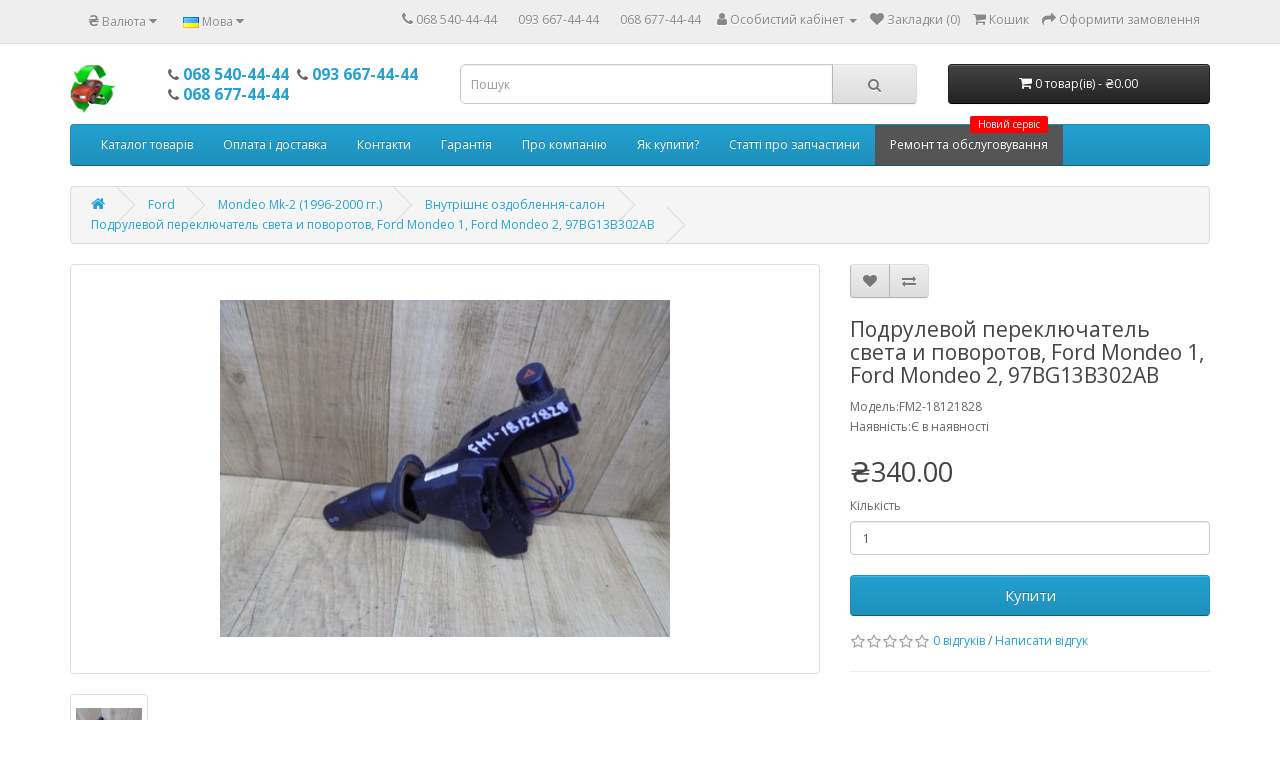

--- FILE ---
content_type: text/html; charset=utf-8
request_url: https://www.atm-auto.kiev.ua/ua/ford/mondeo-mk-2-1996-2000-%D0%B3%D0%B3/vnutrennyaya-otdelka-salon-3/%D0%BF%D0%BE%D0%B4%D1%80%D1%83%D0%BB%D0%B5%D0%B2%D0%BE%D0%B9-%D0%BF%D0%B5%D1%80%D0%B5%D0%BA%D0%BB%D1%8E%D1%87%D0%B0%D1%82%D0%B5%D0%BB%D1%8C-%D1%81%D0%B2%D0%B5%D1%82%D0%B0-%D0%B8-%D0%BF%D0%BE%D0%B2%D0%BE%D1%80%D0%BE%D1%82%D0%BE%D0%B2-ford-mondeo-1-ford-mondeo-2-97bg13b302ab
body_size: 9966
content:
<!DOCTYPE html>
<!--[if IE]><![endif]-->
<!--[if IE 8 ]><html dir="ltr" lang="ua" class="ie8"><![endif]-->
<!--[if IE 9 ]><html dir="ltr" lang="ua" class="ie9"><![endif]-->
<!--[if (gt IE 9)|!(IE)]><!-->
<html dir="ltr" lang="ua">
<!--<![endif]-->
<head>
 <!-- Global site tag (gtag.js) - Google Analytics -->
<script async src="https://www.googletagmanager.com/gtag/js?id=UA-81696485-3"></script>
<script>
  window.dataLayer = window.dataLayer || [];
  function gtag(){dataLayer.push(arguments);}
  gtag('js', new Date());

  gtag('config', 'UA-81696485-3');
</script>
  
<meta charset="UTF-8" />
<meta name="viewport" content="width=device-width, initial-scale=1">
<meta http-equiv="X-UA-Compatible" content="IE=edge">
<meta name="google-site-verification" content="ylu3BPI_wDZwKkZLskIdbXAogi2xF7igjdVn51BmlZE" />
 <!--<meta name="yandex-verification" content="1fcf65f3e5c92f8f" />-->
<title>Подрулевой переключатель света и поворотов, Ford Mondeo 1, Ford Mondeo 2, 97BG13B302AB, Mondeo Mk-1 (1993-1996 гг.) -Внутренняя отделка-салон</title>
<base href="https://www.atm-auto.kiev.ua/" /><meta name="description" content="Подрулевой переключатель света и поворотов, Ford Mondeo 1, Ford Mondeo 2, 97BG13B302AB - FM2-18121828 - Внутренняя отделка-салон - Подрулевой переключатель света и поворотов, Ford Mondeo 1, Ford Mondeo 2, 97BG13B302AB" /><meta name="keywords" content="подрулевой переключатель света и поворотов, ford mondeo 1, ford mondeo 2, 97bg13b302ab, fm2-18121828, внутренняя отделка-салон" /><script src="https://www.atm-auto.kiev.ua/catalog/view/javascript/jquery/jquery-2.1.1.min.js" type="text/javascript"></script>
<link href="https://www.atm-auto.kiev.ua/catalog/view/javascript/bootstrap/css/bootstrap.min.css" rel="stylesheet" media="screen" />
<script src="https://www.atm-auto.kiev.ua/catalog/view/javascript/bootstrap/js/bootstrap.min.js" type="text/javascript"></script>
<link href="https://www.atm-auto.kiev.ua/catalog/view/javascript/font-awesome/css/font-awesome.min.css" rel="stylesheet" type="text/css" />
<link href="//fonts.googleapis.com/css?family=Open+Sans:400,400i,300,700" rel="stylesheet" type="text/css" />
<link href="https://www.atm-auto.kiev.ua/catalog/view/theme/default/stylesheet/stylesheet.css" rel="stylesheet">
<link href="https://www.atm-auto.kiev.ua/catalog/view/theme/default/stylesheet/custom.css" rel="stylesheet"><link href="https://www.atm-auto.kiev.ua/catalog/view/javascript/jquery/magnific/magnific-popup.css" type="text/css" rel="stylesheet" media="screen" /><link href="https://www.atm-auto.kiev.ua/catalog/view/javascript/jquery/datetimepicker/bootstrap-datetimepicker.min.css" type="text/css" rel="stylesheet" media="screen" />	 <script src="https://www.atm-auto.kiev.ua/catalog/view/javascript/jquery/magnific/jquery.magnific-popup.min.js" type="text/javascript"></script>	 <script src="https://www.atm-auto.kiev.ua/catalog/view/javascript/jquery/datetimepicker/moment/moment.min.js" type="text/javascript"></script>	 <script src="https://www.atm-auto.kiev.ua/catalog/view/javascript/jquery/datetimepicker/moment/moment-with-locales.min.js" type="text/javascript"></script>	 <script src="https://www.atm-auto.kiev.ua/catalog/view/javascript/jquery/datetimepicker/bootstrap-datetimepicker.min.js" type="text/javascript"></script><script src="https://www.atm-auto.kiev.ua/catalog/view/javascript/common.js" type="text/javascript"></script><link href="https://www.atm-auto.kiev.ua/ua/ford/mondeo-mk-2-1996-2000-гг/vnutrennyaya-otdelka-salon-3/подрулевой-переключатель-света-и-поворотов-ford-mondeo-1-ford-mondeo-2-97bg13b302ab" rel="canonical" /><link href="https://www.atm-auto.kiev.ua/image/catalog/cart.png" rel="icon" /><!-- Global site tag (gtag.js) - Google Analytics -->
<script async src="https://www.googletagmanager.com/gtag/js?id=UA-81696485-3"></script>
<script>
  window.dataLayer = window.dataLayer || [];
  function gtag(){dataLayer.push(arguments);}
  gtag('js', new Date());

  gtag('config', 'UA-81696485-3');
</script>
  
<link rel="shortcut icon" type="image/x-icon" href="https://autoverwertung-ersatzteile.de//image/catalog/imageLogoNew.ico">
  
</head>
<body>
<nav id="top">
  <div class="container"><div class="pull-left">
  <form action="https://www.atm-auto.kiev.ua/index.php?route=common/currency/currency" method="post" enctype="multipart/form-data" id="form-currency">
    <div class="btn-group">
      <button class="btn btn-link dropdown-toggle" data-toggle="dropdown"> <strong>₴</strong> <span class="hidden-xs hidden-sm hidden-md">Валюта</span>&nbsp;<i class="fa fa-caret-down"></i></button>
      <ul class="dropdown-menu">        <li>
          <button class="currency-select btn btn-link btn-block" type="button" name="EUR">€Euro</button>
        </li>        <li>
          <button class="currency-select btn btn-link btn-block" type="button" name="USD">$US Dollar</button>
        </li>        <li>
          <button class="currency-select btn btn-link btn-block" type="button" name="UAH">₴Гривня</button>
        </li>      </ul>
    </div>
    <input type="hidden" name="code" value="" />
    <input type="hidden" name="redirect" value="https://www.atm-auto.kiev.ua/ua/ford/mondeo-mk-2-1996-2000-гг/vnutrennyaya-otdelka-salon-3/подрулевой-переключатель-света-и-поворотов-ford-mondeo-1-ford-mondeo-2-97bg13b302ab" />
  </form>
</div> <div class="pull-left">
  <form action="https://www.atm-auto.kiev.ua/index.php?route=common/language/language" method="post" enctype="multipart/form-data" id="form-language">
    <div class="btn-group">
      <button class="btn btn-link dropdown-toggle" data-toggle="dropdown"> 
      <img src="catalog/language/ua-uk/ua-uk.png" alt="Українська" title="Українська">      <span class="hidden-xs hidden-sm hidden-md">Мова</span>&nbsp;<i class="fa fa-caret-down"></i></button>
      <ul class="dropdown-menu">        <li>
          <button class="btn btn-link btn-block language-select" type="button" name="ua-uk"><img src="catalog/language/ua-uk/ua-uk.png" alt="Українська" title="Українська" />Українська</button>
        </li>        <li>
          <button class="btn btn-link btn-block language-select" type="button" name="ru-ru"><img src="catalog/language/ru-ru/ru-ru.png" alt="Russian" title="Russian" />Russian</button>
        </li>      </ul>
    </div>
    <input type="hidden" name="code" value="" />
    <input type="hidden" name="redirect" value="product/product&path=84_13_167&product_id=13288" />
  </form>
</div>
    <div id="top-links" class="nav pull-right">
      <ul class="list-inline">
        <li><a href="https://www.atm-auto.kiev.ua/index.php?route=information/contact"><i class="fa fa-phone"></i></a> 
          <span class="hidden-xs hidden-sm hidden-md">				<a href="tel:068 540-44-44">068 540-44-44</a>&nbsp;				<a href="tel:093 667-44-44">093 667-44-44</a>&nbsp;				<a href="tel:068 677-44-44">068 677-44-44</a>&nbsp;          </span></li>
        <li class="dropdown"><a href="https://www.atm-auto.kiev.ua/index.php?route=account/account" title="Особистий кабінет" class="dropdown-toggle" data-toggle="dropdown"><i class="fa fa-user"></i> <span class="hidden-xs hidden-sm hidden-md">Особистий кабінет</span> <span class="caret"></span></a>
          <ul class="dropdown-menu dropdown-menu-right">            <li><a href="https://www.atm-auto.kiev.ua/index.php?route=account/register">Реєстрація</a></li>
            <li><a href="https://www.atm-auto.kiev.ua/index.php?route=account/login">Авторизація</a></li>          </ul>
        </li>
        <li><a href="https://www.atm-auto.kiev.ua/index.php?route=account/wishlist" id="wishlist-total" title="Закладки (0)"><i class="fa fa-heart"></i> <span class="hidden-xs hidden-sm hidden-md">Закладки (0)</span></a></li>
        <li><a href="https://www.atm-auto.kiev.ua/index.php?route=checkout/cart" title="Кошик"><i class="fa fa-shopping-cart"></i> <span class="hidden-xs hidden-sm hidden-md">Кошик</span></a></li>
        <li><a href="https://www.atm-auto.kiev.ua/index.php?route=checkout/checkout" title="Оформити замовлення"><i class="fa fa-share"></i> <span class="hidden-xs hidden-sm hidden-md">Оформити замовлення</span></a></li>
      </ul>
    </div>
  </div>
</nav>
<header>
  <div class="container">
    <div class="row">
      <div class="col-sm-1">
        <div id="logo"><a href="https://www.atm-auto.kiev.ua/ua"><img src="https://www.atm-auto.kiev.ua/image/catalog/ATM/Logos/imageLogoNew4[1].png" title="Автозапчастини з Європи" alt="Автозапчастини з Європи" class="img-responsive" style="height:50px;"/></a></div>
      </div>
      <div class="col-sm-3"><div style="margin: 0px 0 0 0; font-weight: bold; font-size:1.3em;">            <span style="white-space: nowrap;"><span class="fa fa-phone"></span> <a href="tel:068 540-44-44">068 540-44-44</a></span>&nbsp;            <span style="white-space: nowrap;"><span class="fa fa-phone"></span> <a href="tel:093 667-44-44">093 667-44-44</a></span>&nbsp;            <span style="white-space: nowrap;"><span class="fa fa-phone"></span> <a href="tel:068 677-44-44">068 677-44-44</a></span>&nbsp;          </div></div>
      <div class="col-sm-5"><div id="search" class="input-group">
  <input type="text" name="search" value="" placeholder="Пошук" class="form-control input-lg" />
  <span class="input-group-btn">
    <button type="button" class="btn btn-default btn-lg"><i class="fa fa-search"></i></button>
  </span>
</div></div>
      <div class="col-sm-3"><div id="cart" class="btn-group btn-block">
  <button type="button" data-toggle="dropdown" data-loading-text="Завантаження..." class="btn btn-inverse btn-block btn-lg dropdown-toggle"><i class="fa fa-shopping-cart"></i> <span id="cart-total">0 товар(ів) - ₴0.00</span></button>
  <ul class="dropdown-menu pull-right">    <li>
      <p class="text-center">Ваш кошик порожній!</p>
    </li>  </ul>
</div>
</div>
    </div>
  </div>
</header><style>
  .menu_label {
    color: #FFFFFF!important;
    position: absolute;
    top: -9px;
    right: 15px;
    display: block;
    height: 17px;
    line-height: 16px;
    padding: 0 8px;
    font-size: 10px;
    white-space: nowrap;
    z-index: 998;
    border-radius: 2px;
    letter-spacing: normal;
    background-color:red;
}
</style><div class="container">
  <nav id="menu" class="navbar">
    <div class="navbar-header"><span id="category" class="visible-xs">Категорії</span>
      <button type="button" class="btn btn-navbar navbar-toggle" data-toggle="collapse" data-target=".navbar-ex1-collapse"><i class="fa fa-bars"></i></button>
    </div>
    <div class="collapse navbar-collapse navbar-ex1-collapse">
      <ul class="nav navbar-nav">
        <li><a href="">Каталог товарів</a></li>
        <li><a href="./oplata-i-dostavka-ua">Оплата і доставка</a></li>
        <li><a href="./index.php?route=information/contact">Контакти</a></li>
        <li><a href="./garantiya-vozvrat-i-obmen-tovara-ua">Гарантія</a></li>
        
        <li><a href="./o-kompanii-ua">Про компанію</a></li>
        <li><a href="./kak-kupit-ua">Як купити?</a></li>
        <li><a href="./index.php?route=extension/tltblog/tlttag&tltpath=blog-ua">Статті про запчастини</a></li>
        
        <li><a href="./sto-remont-avtomobylej-ua" style="background-color:#555555;">
            <span class="menu_label">Новий сервіс
			</span>Ремонт та обслуговування</a></li>

        <!--        <li class="dropdown"><a href="https://www.atm-auto.kiev.ua/ua/ford" class="dropdown-toggle" data-toggle="dropdown">Ford</a>
          <div class="dropdown-menu">
            <div class="dropdown-inner">              <ul class="list-unstyled">                <li><a href="https://www.atm-auto.kiev.ua/ua/ford/fiesta-4-1995-2002г">Fiesta 4 (1995-2002г.) (85)</a></li>                <li><a href="https://www.atm-auto.kiev.ua/ua/ford/fiesta-5-2002-2008g">Fiesta 5 (2002-2008г.) (90)</a></li>                <li><a href="https://www.atm-auto.kiev.ua/ua/ford/focus-1-1998-2004г">Focus 1 (1998-2004г.) (465)</a></li>                <li><a href="https://www.atm-auto.kiev.ua/ua/ford/focus-2-2004-2011г">Focus 2 (2004-2011г.) (70)</a></li>                <li><a href="https://www.atm-auto.kiev.ua/ua/ford/mondeo-mk-1-1993-1996-гг">Mondeo Mk-1 (1993-1996 гг.) (1254)</a></li>                <li><a href="https://www.atm-auto.kiev.ua/ua/ford/mondeo-mk-2-1996-2000-гг">Mondeo Mk-2 (1996-2000 гг.) (1856)</a></li>                <li><a href="https://www.atm-auto.kiev.ua/ua/ford/mondeo-mk-3-2000-2007-гг">Mondeo Mk-3 (2000-2007 гг.) (1699)</a></li>                <li><a href="https://www.atm-auto.kiev.ua/ua/ford/ford-escort-mk-4-86-90г-mk-5-91-95г-mk-6-mk-7-96-00г">Ford Escort Mk-4 (86-90г.), Mk-5 (91-95г.), Mk-6, Mk-7 (96-00г.) (1105)</a></li>                <li><a href="https://www.atm-auto.kiev.ua/ua/ford/ford-ka-1996-2008г">Ford Ka (1996-2008г.) (141)</a></li>              </ul></div>
            <a href="https://www.atm-auto.kiev.ua/ua/ford" class="see-all">Показати усіFord</a> </div>
        </li>        <li class="dropdown"><a href="https://www.atm-auto.kiev.ua/ua/opel" class="dropdown-toggle" data-toggle="dropdown">Opel</a>
          <div class="dropdown-menu">
            <div class="dropdown-inner">              <ul class="list-unstyled">                <li><a href="https://www.atm-auto.kiev.ua/ua/opel/omega-a-1986-1993гг">Omega A (1986-1993гг.) (28)</a></li>                <li><a href="https://www.atm-auto.kiev.ua/ua/opel/omega-b-1994-2003-гг">Omega B (1994-2003 гг.) (1111)</a></li>                <li><a href="https://www.atm-auto.kiev.ua/ua/opel/vectra-a-1988-1995гг">Vectra A (1988-1995гг.) (77)</a></li>                <li><a href="https://www.atm-auto.kiev.ua/ua/opel/vectra-b-1995-2002-гг">Vectra B (1995-2002 гг.) (1407)</a></li>                <li><a href="https://www.atm-auto.kiev.ua/ua/opel/vectra-c-2002-2008г">Vectra C (2002-2008г.) (315)</a></li>                <li><a href="https://www.atm-auto.kiev.ua/ua/opel/zafira-a-1999-2005g">Zafira A (1999-2005г.) (20)</a></li>                <li><a href="https://www.atm-auto.kiev.ua/ua/opel/astra-g-1998-2008-гг">Astra G (1998-2008 гг.) (623)</a></li>                <li><a href="https://www.atm-auto.kiev.ua/ua/opel/corsa-b-1992-2000г-combo-b-1994-2001г">Corsa B (1992-2000г.), Combo B (1994-2001г.) (154)</a></li>                <li><a href="https://www.atm-auto.kiev.ua/ua/opel/corsa-с-00-06г-combo-c-01-11г">Corsa С (00-06г), Combo C (01-11г.) (357)</a></li>              </ul></div>
            <a href="https://www.atm-auto.kiev.ua/ua/opel" class="see-all">Показати усіOpel</a> </div>
        </li>        <li class="dropdown"><a href="https://www.atm-auto.kiev.ua/ua/renault" class="dropdown-toggle" data-toggle="dropdown">Renault</a>
          <div class="dropdown-menu">
            <div class="dropdown-inner">              <ul class="list-unstyled">                <li><a href="https://www.atm-auto.kiev.ua/ua/renault/scenic-2-2003-2009g">Scenic 2 (2003-2009г.) (140)</a></li>                <li><a href="https://www.atm-auto.kiev.ua/ua/renault/renault-clio-ii-1998-2004г">Renault Clio II (1998-2004г.) (114)</a></li>                <li><a href="https://www.atm-auto.kiev.ua/ua/renault/renault-kangoo-1998—2008г">Renault Kangoo (1998—2008г.) (159)</a></li>              </ul></div>
            <a href="https://www.atm-auto.kiev.ua/ua/renault" class="see-all">Показати усіRenault</a> </div>
        </li>        <li class="dropdown"><a href="https://www.atm-auto.kiev.ua/ua/peugeot-citroyon" class="dropdown-toggle" data-toggle="dropdown">Peugeot, Citroёn</a>
          <div class="dropdown-menu">
            <div class="dropdown-inner">              <ul class="list-unstyled">                <li><a href="https://www.atm-auto.kiev.ua/ua/peugeot-citroyon/peugeot-206-1998-2007g">Peugeot 206 (1998-2007г.) (210)</a></li>                <li><a href="https://www.atm-auto.kiev.ua/ua/peugeot-citroyon/peugeot-207-2006-2012-g">Peugeot 207 (2006-2012 г.) (36)</a></li>                <li><a href="https://www.atm-auto.kiev.ua/ua/peugeot-citroyon/peugeot-307-2001-2008g">Peugeot 307 (2001-2008г.) (53)</a></li>                <li><a href="https://www.atm-auto.kiev.ua/ua/peugeot-citroyon/peugeot-406-1995-2004g">Peugeot 406 (1995-2004г.) (94)</a></li>                <li><a href="https://www.atm-auto.kiev.ua/ua/peugeot-citroyon/peugeot-partner-citroen-berlingo-1996-2005g">Peugeot Partner, Citroen Berlingo (1996-2005г.) (134)</a></li>              </ul></div>
            <a href="https://www.atm-auto.kiev.ua/ua/peugeot-citroyon" class="see-all">Показати усіPeugeot, Citroёn</a> </div>
        </li>        <li class="dropdown"><a href="https://www.atm-auto.kiev.ua/ua/smart" class="dropdown-toggle" data-toggle="dropdown">Smart</a>
          <div class="dropdown-menu">
            <div class="dropdown-inner">              <ul class="list-unstyled">                <li><a href="https://www.atm-auto.kiev.ua/ua/smart/smart-1998-2007г">Smart (1998-2007г.) (364)</a></li>              </ul></div>
            <a href="https://www.atm-auto.kiev.ua/ua/smart" class="see-all">Показати усіSmart</a> </div>
        </li>        <li class="dropdown"><a href="https://www.atm-auto.kiev.ua/ua/vw" class="dropdown-toggle" data-toggle="dropdown">VW</a>
          <div class="dropdown-menu">
            <div class="dropdown-inner">              <ul class="list-unstyled">                <li><a href="https://www.atm-auto.kiev.ua/ua/vw/a3-8p-2003-2012g">A3 8P (2003-2012г.) (21)</a></li>                <li><a href="https://www.atm-auto.kiev.ua/ua/vw/golf-3-1991-2002g">Golf 3 (1991-2002г.) (196)</a></li>                <li><a href="https://www.atm-auto.kiev.ua/ua/vw/golf-4-1997-2006g">Golf 4 (1997-2006г.) (294)</a></li>                <li><a href="https://www.atm-auto.kiev.ua/ua/vw/passat-b5">Passat B5 (1996-2005г.) (102)</a></li>                <li><a href="https://www.atm-auto.kiev.ua/ua/vw/passat-b6">Passat B6 (2005-2010г.) (29)</a></li>                <li><a href="https://www.atm-auto.kiev.ua/ua/vw/polo-9n-9n3-2001-2009g">Polo 9N/9N3 (2001-2009г.) (70)</a></li>                <li><a href="https://www.atm-auto.kiev.ua/ua/vw/fabia-2">Fabia 2 (2007-2014г.) (23)</a></li>              </ul></div>
            <a href="https://www.atm-auto.kiev.ua/ua/vw" class="see-all">Показати усіVW</a> </div>
        </li>        <li class="dropdown"><a href="https://www.atm-auto.kiev.ua/ua/dysky-shyny" class="dropdown-toggle" data-toggle="dropdown">Диски, Шини</a>
          <div class="dropdown-menu">
            <div class="dropdown-inner">              <ul class="list-unstyled">                <li><a href="https://www.atm-auto.kiev.ua/ua/dysky-shyny/dysky-legkosplavnye">Диски легкосплавні (20)</a></li>                <li><a href="https://www.atm-auto.kiev.ua/ua/dysky-shyny/dysky-stalnye-shtampovannye">Диски металеві (33)</a></li>                <li><a href="https://www.atm-auto.kiev.ua/ua/dysky-shyny/zapasnoe-koleso-dokatka">Запасне колесо, докатка (6)</a></li>                <li><a href="https://www.atm-auto.kiev.ua/ua/dysky-shyny/kryshky-kolpachky-bolty-gajky-koles">Кришки, ковпачки, болти, гайки коліс (24)</a></li>                <li><a href="https://www.atm-auto.kiev.ua/ua/dysky-shyny/letnye-shyny">Літні шини (38)</a></li>                <li><a href="https://www.atm-auto.kiev.ua/ua/dysky-shyny/zymnye-shyny">Зимові шини (55)</a></li>                <li><a href="https://www.atm-auto.kiev.ua/ua/dysky-shyny/vsesezonnye-shyny">Всесезонні шини (0)</a></li>              </ul></div>
            <a href="https://www.atm-auto.kiev.ua/ua/dysky-shyny" class="see-all">Показати усіДиски, Шини</a> </div>
        </li>        <li class="dropdown"><a href="https://www.atm-auto.kiev.ua/ua/mitsubishi" class="dropdown-toggle" data-toggle="dropdown">Mitsubishi</a>
          <div class="dropdown-menu">
            <div class="dropdown-inner">              <ul class="list-unstyled">                <li><a href="https://www.atm-auto.kiev.ua/ua/mitsubishi/colt-vi-2008-2012-gg">Colt VI (2008-2012 гг.) (29)</a></li>              </ul></div>
            <a href="https://www.atm-auto.kiev.ua/ua/mitsubishi" class="see-all">Показати усіMitsubishi</a> </div>
        </li>		-->
      </ul>
    </div>
  </nav>
</div> 
  
<script>
$(document).ready(function(){
    var fixedheader=$('header');
    var start=$(fixedheader).offset().top;
    $.event.add(window,'scroll',function(){
        var p=$(window).scrollTop();
        $(fixedheader).css('position',(p>start)?'fixed':'static');
        $(fixedheader).css('top',(p>start)?'0px':'');
		$(fixedheader).css('background-color',(p>start)?'#d2d2d2':'');
		$(fixedheader).css('width',(p>start)?'100%':'');
		$(fixedheader).css('z-index',(p>start)?'999':'');
		$(fixedheader).css('transition',(p>start)?'all 1s ease':'');
		$("#search").css('top',(p>start)?'12px':'');
		$("#cart").css('top',(p>start)?'12px':'');
    }); 
});
</script>
  
<!-- Yandex.Metrika counter -->
<!-- 
  <script type="text/javascript" >
   (function(m,e,t,r,i,k,a){m[i]=m[i]||function(){(m[i].a=m[i].a||[]).push(arguments)};
   m[i].l=1*new Date();k=e.createElement(t),a=e.getElementsByTagName(t)[0],k.async=1,k.src=r,a.parentNode.insertBefore(k,a)})
   (window, document, "script", "https://cdn.jsdelivr.net/npm/yandex-metrica-watch/tag.js", "ym");

   ym(54543826, "init", {
        clickmap:true,
        trackLinks:true,
        accurateTrackBounce:true,
        webvisor:true,
        trackHash:true,
        ecommerce:"dataLayer"
   });
</script>
<noscript><div><img src="https://mc.yandex.ru/watch/54543826" style="position:absolute; left:-9999px;" alt="" /></div></noscript>
-->
<!-- /Yandex.Metrika counter -->


<div id="product-product" class="container">
  <ul class="breadcrumb">    <li><a href="https://www.atm-auto.kiev.ua/ua"><i class="fa fa-home"></i></a></li>    <li><a href="https://www.atm-auto.kiev.ua/ua/ford">Ford</a></li>    <li><a href="https://www.atm-auto.kiev.ua/ua/ford/mondeo-mk-2-1996-2000-гг">Mondeo Mk-2 (1996-2000 гг.)</a></li>    <li><a href="https://www.atm-auto.kiev.ua/ua/ford/mondeo-mk-2-1996-2000-гг/vnutrennyaya-otdelka-salon-3">Внутрішнє оздоблення-салон</a></li>    <li><a href="https://www.atm-auto.kiev.ua/ua/ford/mondeo-mk-2-1996-2000-гг/vnutrennyaya-otdelka-salon-3/подрулевой-переключатель-света-и-поворотов-ford-mondeo-1-ford-mondeo-2-97bg13b302ab">Подрулевой переключатель света и поворотов, Ford Mondeo 1, Ford Mondeo 2, 97BG13B302AB</a></li>  </ul>
  <div class="row">    <div id="content" class="col-sm-12">
      <div class="row">        <div class="col-sm-8">          <ul class="thumbnails">            <li><a class="thumbnail" href="https://www.atm-auto.kiev.ua/image/cache/catalog/ATM/Products/Ford_MondeoMk2/18.12.18/DSCN2378-1000x1000.JPG" title="Подрулевой переключатель света и поворотов, Ford Mondeo 1, Ford Mondeo 2, 97BG13B302AB"><img src="https://www.atm-auto.kiev.ua/image/cache/catalog/ATM/Products/Ford_MondeoMk2/18.12.18/DSCN2378-450x400.JPG" title="Подрулевой переключатель света и поворотов, Ford Mondeo 1, Ford Mondeo 2, 97BG13B302AB" alt="Подрулевой переключатель света и поворотов, Ford Mondeo 1, Ford Mondeo 2, 97BG13B302AB" /></a></li>            <li class="image-additional"><a class="thumbnail" href="https://www.atm-auto.kiev.ua/image/cache/catalog/ATM/Products/Ford_MondeoMk2/18.12.18/DSCN2379-1000x1000.JPG" title="Подрулевой переключатель света и поворотов, Ford Mondeo 1, Ford Mondeo 2, 97BG13B302AB"> <img src="https://www.atm-auto.kiev.ua/image/cache/catalog/ATM/Products/Ford_MondeoMk2/18.12.18/DSCN2379-74x74.JPG" title="Подрулевой переключатель света и поворотов, Ford Mondeo 1, Ford Mondeo 2, 97BG13B302AB" alt="Подрулевой переключатель света и поворотов, Ford Mondeo 1, Ford Mondeo 2, 97BG13B302AB" /></a></li>          </ul>          <ul class="nav nav-tabs">
            <li class="active"><a href="#tab-description" data-toggle="tab">Опис</a></li>            <li><a href="#tab-review" data-toggle="tab">Відгуків (0)</a></li>          </ul>
          <div class="tab-content">
            <div class="tab-pane active" id="tab-description"><p>Подрулевой переключатель света и поворотов, Ford Mondeo 1, Ford Mondeo 2, 97BG13B302AB<br></p>
                <hr>
            	<div style="margin: 10px 0 0 0;">Якщо Ви відчуваєте труднощі у підборі деталі або сумніваєтеся у правильності підбору запчастин на свій автомобіль, Ви завжди можете звернутися за допомогою до фахівців нашої компанії за телефонами: <br>
                  <div style="margin: 0px 0 0 0; font-weight: bold; font-size:1.3em;">                      <span style="white-space: nowrap;"><span class="fa fa-phone"></span> <a href="tel:068 540-44-44">068 540-44-44</a></span>&nbsp;                      <span style="white-space: nowrap;"><span class="fa fa-phone"></span> <a href="tel:093 667-44-44">093 667-44-44</a></span>&nbsp;                      <span style="white-space: nowrap;"><span class="fa fa-phone"></span> <a href="tel:068 677-44-44">068 677-44-44</a></span>&nbsp;                    
                  </div>наші фахівці допоможуть Вам правильно підібрати запчастини та визначитися з вибором виробника, виходячи з Ваших побажань.
                    
                 </div>
            </div>            <div class="tab-pane" id="tab-review">
              <form class="form-horizontal" id="form-review">
                <div id="review"></div>
                <h2>Написати відгук</h2>                <div class="form-group required">
                  <div class="col-sm-12">
                    <label class="control-label" for="input-name">ім&#39;я</label>
                    <input type="text" name="name" value="" id="input-name" class="form-control" />
                  </div>
                </div>
                <div class="form-group required">
                  <div class="col-sm-12">
                    <label class="control-label" for="input-review">Ваш відгук:</label>
                    <textarea name="text" rows="5" id="input-review" class="form-control"></textarea>
                    <div class="help-block"><span style="color: #FF0000;">Примітка:</span> HTML розмітка не підтримується! Використовуйте звичайний текст.</div>
                  </div>
                </div>
                <div class="form-group required">
                  <div class="col-sm-12">
                    <label class="control-label">Оцінка</label>
                    &nbsp;&nbsp;&nbsp;Погано&nbsp;
                    <input type="radio" name="rating" value="1" />
                    &nbsp;
                    <input type="radio" name="rating" value="2" />
                    &nbsp;
                    <input type="radio" name="rating" value="3" />
                    &nbsp;
                    <input type="radio" name="rating" value="4" />
                    &nbsp;
                    <input type="radio" name="rating" value="5" />
                    &nbsp;Добре</div>
                </div>
                <div class="buttons clearfix">
                  <div class="pull-right">
                    <button type="button" id="button-review" data-loading-text="Завантаження..." class="btn btn-primary">Відправити відгук</button>
                  </div>
                </div>              </form>
            </div></div>
        </div>        <div class="col-sm-4">
          <div class="btn-group">
            <button type="button" data-toggle="tooltip" class="btn btn-default" title="В закладки" onclick="wishlist.add('13288');"><i class="fa fa-heart"></i></button>
            <button type="button" data-toggle="tooltip" class="btn btn-default" title="порівняння" onclick="compare.add('13288');"><i class="fa fa-exchange"></i></button>
          </div>
          <h3>Подрулевой переключатель света и поворотов, Ford Mondeo 1, Ford Mondeo 2, 97BG13B302AB</h3>
          <ul class="list-unstyled">            <li>Модель:FM2-18121828</li>            <li>Наявність:Є в наявності</li>
          </ul>          <ul class="list-unstyled">            <li>
              <h2>₴340.00</h2>
            </li>            <!--			-->          </ul>          <div id="product">            <div class="form-group">
              <label class="control-label" for="input-quantity">Кількість</label>
              <input type="text" name="quantity" value="1" size="2" id="input-quantity" class="form-control" />
              <input type="hidden" name="product_id" value="13288" />
              <br />
              <button type="button" id="button-cart" data-loading-text="Завантаження..." class="btn btn-primary btn-lg btn-block">Купити</button>
            </div></div>          <div class="rating">
            <p><span class="fa fa-stack"><i class="fa fa-star-o fa-stack-1x"></i></span><span class="fa fa-stack"><i class="fa fa-star-o fa-stack-1x"></i></span><span class="fa fa-stack"><i class="fa fa-star-o fa-stack-1x"></i></span><span class="fa fa-stack"><i class="fa fa-star-o fa-stack-1x"></i></span><span class="fa fa-stack"><i class="fa fa-star-o fa-stack-1x"></i></span> <a href="" onclick="$('a[href=\'#tab-review\']').trigger('click'); return false;">0 відгуків</a> / <a href="" onclick="$('a[href=\'#tab-review\']').trigger('click'); return false;">Написати відгук</a></p>
            <hr>
            <!-- AddThis Button BEGIN -->
            <!--
<div class="addthis_toolbox addthis_default_style" data-url="https://www.atm-auto.kiev.ua/ua/ford/mondeo-mk-2-1996-2000-гг/vnutrennyaya-otdelka-salon-3/подрулевой-переключатель-света-и-поворотов-ford-mondeo-1-ford-mondeo-2-97bg13b302ab"><a class="addthis_button_facebook_like" fb:like:layout="button_count"></a> <a class="addthis_button_tweet"></a> <a class="addthis_button_pinterest_pinit"></a> <a class="addthis_counter addthis_pill_style"></a></div>
            <script type="text/javascript" src="//s7.addthis.com/js/300/addthis_widget.js#pubid=ra-515eeaf54693130e"></script> 
-->
            <!-- AddThis Button END --> 
          </div> </div>
      </div>      <h3>Рекомендовані товари</h3>
      <div class="row">        <div class="col-xs-6 col-sm-3">
          <div class="product-thumb transition">
            <div class="image"><a href="https://www.atm-auto.kiev.ua/ua/ford/mondeo-mk-2-1996-2000-гг/vnutrennyaya-otdelka-salon-3/подрулевой-переключатель-поворотов-ford-mondeo-2-mk-2-93ag13350ac-97bg13b302ab"><img src="https://www.atm-auto.kiev.ua/image/cache/catalog/ATM/Products/OldImages/5369-200x200.jpg" alt="Подрулевой переключатель поворотов, Ford Mondeo-2, Mk-2, 93AG13350AC, 97BG13B302AB" title="Подрулевой переключатель поворотов, Ford Mondeo-2, Mk-2, 93AG13350AC, 97BG13B302AB" class="img-responsive" /></a></div>
            <div class="caption">
              <h4><a href="https://www.atm-auto.kiev.ua/ua/ford/mondeo-mk-2-1996-2000-гг/vnutrennyaya-otdelka-salon-3/подрулевой-переключатель-поворотов-ford-mondeo-2-mk-2-93ag13350ac-97bg13b302ab">Подрулевой переключатель поворотов, Ford Mondeo-2, Mk-2, 93AG13350AC, 97BG13B302AB</a></h4>
              <p>Подрулевой переключатель поворотов, Ford Mondeo-2, Mk-2, 93AG13350AC, 97BG13B302AB..</p>              <p class="price">₴500.00 </p> </div>
            <div class="button-group">
              <button type="button" onclick="cart.add('5369', '1');"><span class="hidden-xs hidden-sm hidden-md">Купити</span> <i class="fa fa-shopping-cart"></i></button>
              <button type="button" data-toggle="tooltip" title="В закладки" onclick="wishlist.add('5369');"><i class="fa fa-heart"></i></button>
              <button type="button" data-toggle="tooltip" title="порівняння" onclick="compare.add('5369');"><i class="fa fa-exchange"></i></button>
            </div>
          </div>
        </div>        <div class="col-xs-6 col-sm-3">
          <div class="product-thumb transition">
            <div class="image"><a href="https://www.atm-auto.kiev.ua/ua/ford/mondeo-mk-3-2000-2007-гг/vnutrennyaya-otdelka-salon-4/подрулевой-переключатель-поворотов-и-света-ford-mondeo-3-1s7t13335ae"><img src="https://www.atm-auto.kiev.ua/image/cache/catalog/ATM/Products/Ford_MondeoMk3/24.12.18/DSCN3033-200x200.JPG" alt="Подрулевой переключатель поворотов и света, Ford Mondeo 3, 1S7T13335AE" title="Подрулевой переключатель поворотов и света, Ford Mondeo 3, 1S7T13335AE" class="img-responsive" /></a></div>
            <div class="caption">
              <h4><a href="https://www.atm-auto.kiev.ua/ua/ford/mondeo-mk-3-2000-2007-гг/vnutrennyaya-otdelka-salon-4/подрулевой-переключатель-поворотов-и-света-ford-mondeo-3-1s7t13335ae">Подрулевой переключатель поворотов и света, Ford Mondeo 3, 1S7T13335AE</a></h4>
              <p>Подрулевой переключатель поворотов и света, Ford Mondeo 3, 1S7T13335AE..</p>              <p class="price">₴600.00 </p> </div>
            <div class="button-group">
              <button type="button" onclick="cart.add('13521', '1');"><span class="hidden-xs hidden-sm hidden-md">Купити</span> <i class="fa fa-shopping-cart"></i></button>
              <button type="button" data-toggle="tooltip" title="В закладки" onclick="wishlist.add('13521');"><i class="fa fa-heart"></i></button>
              <button type="button" data-toggle="tooltip" title="порівняння" onclick="compare.add('13521');"><i class="fa fa-exchange"></i></button>
            </div>
          </div>
        </div>        <div class="col-xs-6 col-sm-3">
          <div class="product-thumb transition">
            <div class="image"><a href="https://www.atm-auto.kiev.ua/ua/ford/mondeo-mk-3-2000-2007-гг/vnutrennyaya-otdelka-salon-4/подрулевой-переключатель-поворотов-и-света-ford-mondeo-3-1s7t13335ae-1"><img src="https://www.atm-auto.kiev.ua/image/cache/catalog/ATM/Products/Ford_MondeoMk3/24.12.18/DSCN3035-200x200.JPG" alt="Подрулевой переключатель поворотов и света, Ford Mondeo 3, 1S7T13335AE" title="Подрулевой переключатель поворотов и света, Ford Mondeo 3, 1S7T13335AE" class="img-responsive" /></a></div>
            <div class="caption">
              <h4><a href="https://www.atm-auto.kiev.ua/ua/ford/mondeo-mk-3-2000-2007-гг/vnutrennyaya-otdelka-salon-4/подрулевой-переключатель-поворотов-и-света-ford-mondeo-3-1s7t13335ae-1">Подрулевой переключатель поворотов и света, Ford Mondeo 3, 1S7T13335AE</a></h4>
              <p>Подрулевой переключатель поворотов и света, Ford Mondeo 3, 1S7T13335AE..</p>              <p class="price">₴600.00 </p> </div>
            <div class="button-group">
              <button type="button" onclick="cart.add('13522', '1');"><span class="hidden-xs hidden-sm hidden-md">Купити</span> <i class="fa fa-shopping-cart"></i></button>
              <button type="button" data-toggle="tooltip" title="В закладки" onclick="wishlist.add('13522');"><i class="fa fa-heart"></i></button>
              <button type="button" data-toggle="tooltip" title="порівняння" onclick="compare.add('13522');"><i class="fa fa-exchange"></i></button>
            </div>
          </div>
        </div>        <div class="col-xs-6 col-sm-3">
          <div class="product-thumb transition">
            <div class="image"><a href="https://www.atm-auto.kiev.ua/ua/ford/mondeo-mk-2-1996-2000-гг/vnutrennyaya-otdelka-salon-3/podrulevoj-pereklyuchatel-povorotov-ford-mondeo-1-ford-mondeo-2-97bg13b302ab"><img src="https://www.atm-auto.kiev.ua/image/cache/catalog/ATM/Products/Ford_MondeoMk2/23.03.21/DSCN1368-200x200.JPG" alt="Підрульовий перемикач поворотів, Ford Mondeo 1, Ford Mondeo 2, 97BG13B302AB" title="Підрульовий перемикач поворотів, Ford Mondeo 1, Ford Mondeo 2, 97BG13B302AB" class="img-responsive" /></a></div>
            <div class="caption">
              <h4><a href="https://www.atm-auto.kiev.ua/ua/ford/mondeo-mk-2-1996-2000-гг/vnutrennyaya-otdelka-salon-3/podrulevoj-pereklyuchatel-povorotov-ford-mondeo-1-ford-mondeo-2-97bg13b302ab">Підрульовий перемикач поворотів, Ford Mondeo 1, Ford Mondeo 2, 97BG13B302AB</a></h4>
              <p>Підрульовий перемикач поворотів, Ford Mondeo 1, Ford Mondeo 2, 97BG13B302AB..</p>              <p class="price">₴300.00 </p> </div>
            <div class="button-group">
              <button type="button" onclick="cart.add('19637', '1');"><span class="hidden-xs hidden-sm hidden-md">Купити</span> <i class="fa fa-shopping-cart"></i></button>
              <button type="button" data-toggle="tooltip" title="В закладки" onclick="wishlist.add('19637');"><i class="fa fa-heart"></i></button>
              <button type="button" data-toggle="tooltip" title="порівняння" onclick="compare.add('19637');"><i class="fa fa-exchange"></i></button>
            </div>
          </div>
        </div>        <div class="clearfix visible-md"></div>        <div class="col-xs-6 col-sm-3">
          <div class="product-thumb transition">
            <div class="image"><a href="https://www.atm-auto.kiev.ua/ua/ford/mondeo-mk-2-1996-2000-гг/vnutrennyaya-otdelka-salon-3/podrulevoj-pereklyuchatel-povorotov-ford-mondeo-1-ford-mondeo-2-97bg13b302ab-1"><img src="https://www.atm-auto.kiev.ua/image/cache/catalog/ATM/Products/Ford_MondeoMk1/25.03.21/DSCN2206-200x200.JPG" alt="Підрульовий перемикач поворотів, Ford Mondeo 1, Ford Mondeo 2, 97BG13B302AB" title="Підрульовий перемикач поворотів, Ford Mondeo 1, Ford Mondeo 2, 97BG13B302AB" class="img-responsive" /></a></div>
            <div class="caption">
              <h4><a href="https://www.atm-auto.kiev.ua/ua/ford/mondeo-mk-2-1996-2000-гг/vnutrennyaya-otdelka-salon-3/podrulevoj-pereklyuchatel-povorotov-ford-mondeo-1-ford-mondeo-2-97bg13b302ab-1">Підрульовий перемикач поворотів, Ford Mondeo 1, Ford Mondeo 2, 97BG13B302AB</a></h4>
              <p>Підрульовий перемикач поворотів, Ford Mondeo 1, Ford Mondeo 2, 97BG13B302AB..</p>              <p class="price">₴300.00 </p> </div>
            <div class="button-group">
              <button type="button" onclick="cart.add('19830', '1');"><span class="hidden-xs hidden-sm hidden-md">Купити</span> <i class="fa fa-shopping-cart"></i></button>
              <button type="button" data-toggle="tooltip" title="В закладки" onclick="wishlist.add('19830');"><i class="fa fa-heart"></i></button>
              <button type="button" data-toggle="tooltip" title="порівняння" onclick="compare.add('19830');"><i class="fa fa-exchange"></i></button>
            </div>
          </div>
        </div>        <div class="col-xs-6 col-sm-3">
          <div class="product-thumb transition">
            <div class="image"><a href="https://www.atm-auto.kiev.ua/ua/ford/mondeo-mk-2-1996-2000-гг/vnutrennyaya-otdelka-salon-3/podrulevoj-pereklyuchatel-povorotov-ford-mondeo-1-ford-mondeo-2-97bg13b302ab-2"><img src="https://www.atm-auto.kiev.ua/image/cache/catalog/ATM/Products/Ford_MondeoMk2/25.03.21/DSCN2258-200x200.JPG" alt="Підрульовий перемикач поворотів, Ford Mondeo 1, Ford Mondeo 2, 97BG13B302AB" title="Підрульовий перемикач поворотів, Ford Mondeo 1, Ford Mondeo 2, 97BG13B302AB" class="img-responsive" /></a></div>
            <div class="caption">
              <h4><a href="https://www.atm-auto.kiev.ua/ua/ford/mondeo-mk-2-1996-2000-гг/vnutrennyaya-otdelka-salon-3/podrulevoj-pereklyuchatel-povorotov-ford-mondeo-1-ford-mondeo-2-97bg13b302ab-2">Підрульовий перемикач поворотів, Ford Mondeo 1, Ford Mondeo 2, 97BG13B302AB</a></h4>
              <p>Підрульовий перемикач поворотів, Ford Mondeo 1, Ford Mondeo 2, 97BG13B302AB..</p>              <p class="price">₴360.00 </p> </div>
            <div class="button-group">
              <button type="button" onclick="cart.add('19844', '1');"><span class="hidden-xs hidden-sm hidden-md">Купити</span> <i class="fa fa-shopping-cart"></i></button>
              <button type="button" data-toggle="tooltip" title="В закладки" onclick="wishlist.add('19844');"><i class="fa fa-heart"></i></button>
              <button type="button" data-toggle="tooltip" title="порівняння" onclick="compare.add('19844');"><i class="fa fa-exchange"></i></button>
            </div>
          </div>
        </div>        <div class="col-xs-6 col-sm-3">
          <div class="product-thumb transition">
            <div class="image"><a href="https://www.atm-auto.kiev.ua/ua/ford/mondeo-mk-2-1996-2000-гг/vnutrennyaya-otdelka-salon-3/podrulevoj-pereklyuchatel-povorotov-ford-mondeo-1-ford-mondeo-2-97bg13b302ab-4"><img src="https://www.atm-auto.kiev.ua/image/cache/catalog/ATM/Products/Ford_MondeoMk2/12.05.21/DSCN4688-200x200.JPG" alt="Підрульовий перемикач двірників, Ford Mondeo 1, Ford Mondeo 2, 97BG17K478AB" title="Підрульовий перемикач двірників, Ford Mondeo 1, Ford Mondeo 2, 97BG17K478AB" class="img-responsive" /></a></div>
            <div class="caption">
              <h4><a href="https://www.atm-auto.kiev.ua/ua/ford/mondeo-mk-2-1996-2000-гг/vnutrennyaya-otdelka-salon-3/podrulevoj-pereklyuchatel-povorotov-ford-mondeo-1-ford-mondeo-2-97bg13b302ab-4">Підрульовий перемикач двірників, Ford Mondeo 1, Ford Mondeo 2, 97BG17K478AB</a></h4>
              <p>Підрульовий перемикач двірників, Ford Mondeo 1, Ford Mondeo 2, 97BG17K478AB..</p>              <p class="price">₴300.00 </p> </div>
            <div class="button-group">
              <button type="button" onclick="cart.add('20398', '1');"><span class="hidden-xs hidden-sm hidden-md">Купити</span> <i class="fa fa-shopping-cart"></i></button>
              <button type="button" data-toggle="tooltip" title="В закладки" onclick="wishlist.add('20398');"><i class="fa fa-heart"></i></button>
              <button type="button" data-toggle="tooltip" title="порівняння" onclick="compare.add('20398');"><i class="fa fa-exchange"></i></button>
            </div>
          </div>
        </div> </div>        <p><i class="fa fa-tags"></i> <a href="https://www.atm-auto.kiev.ua/index.php?route=product/search&amp;tag=Подрулевой переключатель света и поворотов">Подрулевой переключатель света и поворотов</a>, <a href="https://www.atm-auto.kiev.ua/index.php?route=product/search&amp;tag=Ford Mondeo 1">Ford Mondeo 1</a>, <a href="https://www.atm-auto.kiev.ua/index.php?route=product/search&amp;tag=Ford Mondeo 2">Ford Mondeo 2</a>, <a href="https://www.atm-auto.kiev.ua/index.php?route=product/search&amp;tag=97BG13B302AB">97BG13B302AB</a>, <a href="https://www.atm-auto.kiev.ua/index.php?route=product/search&amp;tag=FM2-18121828">FM2-18121828</a>, <a href="https://www.atm-auto.kiev.ua/index.php?route=product/search&amp;tag=Внутренняя отделка-салон">Внутренняя отделка-салон</a> <a href=""></a> </p></div></div>
</div>
<script type="text/javascript"><!--
$('select[name=\'recurring_id\'], input[name="quantity"]').change(function(){
	$.ajax({
		url: 'index.php?route=product/product/getRecurringDescription',
		type: 'post',
		data: $('input[name=\'product_id\'], input[name=\'quantity\'], select[name=\'recurring_id\']'),
		dataType: 'json',
		beforeSend: function() {
			$('#recurring-description').html('');
		},
		success: function(json) {
			$('.alert-dismissible, .text-danger').remove();

			if (json['success']) {
				$('#recurring-description').html(json['success']);
			}
		}
	});
});
//--></script> 
<script type="text/javascript"><!--
$('#button-cart').on('click', function() {
	$.ajax({
		url: 'index.php?route=checkout/cart/add',
		type: 'post',
		data: $('#product input[type=\'text\'], #product input[type=\'hidden\'], #product input[type=\'radio\']:checked, #product input[type=\'checkbox\']:checked, #product select, #product textarea'),
		dataType: 'json',
		beforeSend: function() {
			$('#button-cart').button('loading');
		},
		complete: function() {
			$('#button-cart').button('reset');
		},
		success: function(json) {
			$('.alert-dismissible, .text-danger').remove();
			$('.form-group').removeClass('has-error');

			if (json['error']) {
				if (json['error']['option']) {
					for (i in json['error']['option']) {
						var element = $('#input-option' + i.replace('_', '-'));

						if (element.parent().hasClass('input-group')) {
							element.parent().after('<div class="text-danger">' + json['error']['option'][i] + '</div>');
						} else {
							element.after('<div class="text-danger">' + json['error']['option'][i] + '</div>');
						}
					}
				}

				if (json['error']['recurring']) {
					$('select[name=\'recurring_id\']').after('<div class="text-danger">' + json['error']['recurring'] + '</div>');
				}

				// Highlight any found errors
				$('.text-danger').parent().addClass('has-error');
			}

			if (json['success']) {
				$('.breadcrumb').after('<div class="alert alert-success alert-dismissible">' + json['success'] + '<button type="button" class="close" data-dismiss="alert">&times;</button></div>');

				$('#cart > button').html('<span id="cart-total"><i class="fa fa-shopping-cart"></i> ' + json['total'] + '</span>');

				$('html, body').animate({ scrollTop: 0 }, 'slow');

				$('#cart > ul').load('index.php?route=common/cart/info ul li');
			}
		},
        error: function(xhr, ajaxOptions, thrownError) {
            alert(thrownError + "\r\n" + xhr.statusText + "\r\n" + xhr.responseText);
        }
	});
});
//--></script> 
<script type="text/javascript"><!--
$('.date').datetimepicker({
	language: '',
	pickTime: false
});

$('.datetime').datetimepicker({
	language: '',
	pickDate: true,
	pickTime: true
});

$('.time').datetimepicker({
	language: '',
	pickDate: false
});

$('button[id^=\'button-upload\']').on('click', function() {
	var node = this;

	$('#form-upload').remove();

	$('body').prepend('<form enctype="multipart/form-data" id="form-upload" style="display: none;"><input type="file" name="file" /></form>');

	$('#form-upload input[name=\'file\']').trigger('click');

	if (typeof timer != 'undefined') {
    	clearInterval(timer);
	}

	timer = setInterval(function() {
		if ($('#form-upload input[name=\'file\']').val() != '') {
			clearInterval(timer);

			$.ajax({
				url: 'index.php?route=tool/upload',
				type: 'post',
				dataType: 'json',
				data: new FormData($('#form-upload')[0]),
				cache: false,
				contentType: false,
				processData: false,
				beforeSend: function() {
					$(node).button('loading');
				},
				complete: function() {
					$(node).button('reset');
				},
				success: function(json) {
					$('.text-danger').remove();

					if (json['error']) {
						$(node).parent().find('input').after('<div class="text-danger">' + json['error'] + '</div>');
					}

					if (json['success']) {
						alert(json['success']);

						$(node).parent().find('input').val(json['code']);
					}
				},
				error: function(xhr, ajaxOptions, thrownError) {
					alert(thrownError + "\r\n" + xhr.statusText + "\r\n" + xhr.responseText);
				}
			});
		}
	}, 500);
});
//--></script> 
<script type="text/javascript"><!--
$('#review').delegate('.pagination a', 'click', function(e) {
    e.preventDefault();

    $('#review').fadeOut('slow');

    $('#review').load(this.href);

    $('#review').fadeIn('slow');
});

$('#review').load('index.php?route=product/product/review&product_id=13288');

$('#button-review').on('click', function() {
	$.ajax({
		url: 'index.php?route=product/product/write&product_id=13288',
		type: 'post',
		dataType: 'json',
		data: $("#form-review").serialize(),
		beforeSend: function() {
			$('#button-review').button('loading');
		},
		complete: function() {
			$('#button-review').button('reset');
		},
		success: function(json) {
			$('.alert-dismissible').remove();

			if (json['error']) {
				$('#review').after('<div class="alert alert-danger alert-dismissible"><i class="fa fa-exclamation-circle"></i> ' + json['error'] + '</div>');
			}

			if (json['success']) {
				$('#review').after('<div class="alert alert-success alert-dismissible"><i class="fa fa-check-circle"></i> ' + json['success'] + '</div>');

				$('input[name=\'name\']').val('');
				$('textarea[name=\'text\']').val('');
				$('input[name=\'rating\']:checked').prop('checked', false);
			}
		}
	});
});

$(document).ready(function() {
	$('.thumbnails').magnificPopup({
		type:'image',
		delegate: 'a',
		gallery: {
			enabled: true
		}
	});
});
//--></script><footer>
  <div class="container">
    <div class="row">      <div class="col-sm-3">
        <h5>Інформація</h5>
        <ul class="list-unstyled">          <li><a href="https://www.atm-auto.kiev.ua/ua/oplata-i-dostavka-ua">Оплата і доставка</a></li>        </ul>
      </div>      <div class="col-sm-3">
        <h5>Служба підтримки</h5>
        <ul class="list-unstyled">
          <li><a href="https://www.atm-auto.kiev.ua/index.php?route=information/contact">Контакти</a></li>
          <li><a href="https://www.atm-auto.kiev.ua/index.php?route=account/return/add">Повернення товару</a></li>
          <li><a href="https://www.atm-auto.kiev.ua/index.php?route=information/sitemap">Карта сайту</a></li>
        </ul>
      </div>
      <div class="col-sm-3">
        <h5>Додатково</h5>
        <ul class="list-unstyled">
          <!-- <li><a href="https://www.atm-auto.kiev.ua/index.php?route=product/manufacturer">Виробники</a></li>-->
          <!-- <li><a href="https://www.atm-auto.kiev.ua/index.php?route=account/voucher">Подарункові сертифікати</a></li>-->
          <li><a href="https://www.atm-auto.kiev.ua/index.php?route=affiliate/login">Партнерська програма</a></li>
          <!-- <li><a href="https://www.atm-auto.kiev.ua/index.php?route=product/special">Акції</a></li>-->
        </ul>
      </div>
      <div class="col-sm-3">
        <h5>Особистий Кабінет</h5>
        <ul class="list-unstyled">
          <li><a href="https://www.atm-auto.kiev.ua/index.php?route=account/account">Особистий Кабінет</a></li>
          <li><a href="https://www.atm-auto.kiev.ua/index.php?route=account/order">Історія замовлень</a></li>
          <li><a href="https://www.atm-auto.kiev.ua/index.php?route=account/wishlist">Закладки</a></li>
          <li><a href="https://www.atm-auto.kiev.ua/index.php?route=account/newsletter">Розсилка</a></li>
        </ul>
      </div>
    </div>
    <hr>
    <!--<p><a rel="nofollow" href="https://alius.com.ua/ua/" target="_blank">Розробка інтернет магазинів</a> Автозапчастини з Європи &copy; 2026</p>-->
  </div>
</footer>
<!--
OpenCart is open source software and you are free to remove the powered by OpenCart if you want, but its generally accepted practise to make a small donation.
Please donate via PayPal to donate@opencart.com
//-->
</body></html> 
